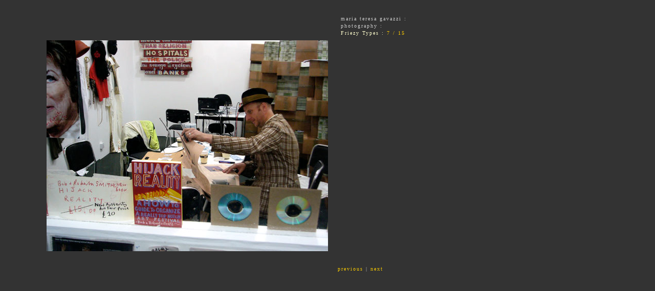

--- FILE ---
content_type: text/html
request_url: http://mariateresagavazzi.it/portfolio.php?category=56&image=607&act=SZ
body_size: 1806
content:
<!DOCTYPE html PUBLIC "-//W3C//DTD XHTML 1.0 Transitional//EN" "http://www.w3.org/TR/xhtml1/DTD/xhtml1-transitional.dtd">
<html xmlns="http://www.w3.org/1999/xhtml">
<head>
<meta http-equiv="Content-Type" content="text/html; charset=iso-8859-1" />
<link href="/style.css" type="text/css" rel="stylesheet" />
<script src="/include/prototype.js" type="text/javascript"></script>
<script src="/include/scriptaculous.js" type="text/javascript"></script>
<script type="text/javascript">
var xImgs;
function SetImgAlpha (obj)
{
	var alpha=1;

	$A($(obj).getElementsByTagName('div')).each(function (element) {			
		 new Effect.Opacity(element,{duration:0, to:alpha});
		 alpha=Math.round((alpha-.2)*10)/10
	})

}
function ShowImg (obj)
{
		var elt = obj;
		var imgs='cat'+elt.id.toString().split('_')[1];
		//Position.absolutize($(imgs));
		/*new Effect.Parallel(
		[ new Effect.Opacity(imgs, 
				{ sync: true, from: 0.2, to: 1 } ) ],
		{ duration: .2}
		);*/
		$(imgs).show();
}
function HideImg (obj)
{
	var elt = obj;
	var imgs='cat'+elt.id.toString().split('_')[1];			
	/*new Effect.Parallel(
	[ new Effect.Opacity(imgs, 
			{ sync: true, from: 1, to: 0 } ) ],
	{ duration: .2}
	);*/
	$(imgs).hide();
}
/////////////////////////////////////////////
function GetXML(ind)
{
	ajax =  new Ajax.Request(	'images.php',	{
															method:'post', 
															postBody:'category='+ind, 
															onComplete:function(r){
																xImgs=r.responseXML.getElementsByTagName('image');
															}
														});
}
function  UMsg (ind,tm)
{
	/*if (!tm) tm=.2;
	var ln=$A($('thumbs').getElementsByTagName('a'))[ind];
	var pos=Position.page($(ln));	
	new Effect.Move ($('overImage'),{ x: pos[0], y: pos[1], mode: 'absolute', duration: tm});*/
	
	var img=$A($('thumbs').getElementsByTagName('img'))[ind];
	$('oiMsg').firstChild.nodeValue=(img.id.sub('img_',''))+" / ";
}
function Show (obj)
{
	$(obj).show();
	new Effect.Parallel(
	[ new Effect.Opacity(obj, 
			{ sync: true, from: 0, to: 1 } ) ],
	{ duration: .5}
	);	
}
function Hide (obj)
{
	new Effect.Parallel(
	[ new Effect.Opacity(obj, 
			{ sync: true, from: 1, to: 0 } ) ],
	{ duration: .5}
	);
	//$(obj).hide();
}
function ShowZoom (ind)
{	
	Hide('thumbs');
	//Hide('overImage');
	Hide('catDesc');
	Show('contZoom');	
	var tm=(550-xImgs[ind].attributes['hz'].value*1)/2;	
	var nd='<div id=\"imgZoom\" style=\"width: '+xImgs[ind].attributes['wz'].value+'px; height: '+xImgs[ind].attributes['hz'].value+'px; margin: '+tm+'px auto; text-align: center;\">';
	nd+='<img src=\"'+xImgs[ind].attributes['zoom'].value+'\" width=\"'+xImgs[ind].attributes['wz'].value+'\" height=\"'+xImgs[ind].attributes['hz'].value+'\" />';	
	nd+='</div>';
	Element.replace($('imgZoom'),nd);
	Show('pn_ln');	
}
function HideZoom ()
{
	Hide('pn_ln');	
	Hide('contZoom');
	Element.replace($('imgZoom'),'<div id=\"imgZoom\" style=\"color: #cc0000; width: 100px; height: 30px; margin: 260px auto; text-align: center;\">loading</div>');
	Show('thumbs');
	//Show('overImage');
	Show('catDesc');
}
function ShowText(type)
{
	if (type=='E')
	{
		$('testo_eng').show();
		$('testo_ita').hide();
	}
	else
	{
		$('testo_eng').hide();
		$('testo_ita').show();
	}
}
</script>

</script>
<title>Maria Teresa Gavazzi</title>
</head>

<body>
<div id="container">
	<div id="thumbs" class="plus">
			</div>
	<div style="float: left; padding-left: 65px; width: 300px;">
		<a href="/index.php" class="cln">maria teresa gavazzi</a><font class="cln"> :</font><br />
		<a href="/portfolio.php?category=2" class="cln">photography</a><font class="cln"> :</font><br />
		<a href="/portfolio.php?category=56&act=ST" class="ln pyellow">Friezy Types</a><font class="pyellow"> :</font> <span id="oiMsg">7 / </span>15<br />
		<div id="catDesc">
		<font class="info">
&nbsp;</font>
		</div>
	</div>
</div>
		<div id="contZoom" style=" top: 10px !important;">
		<div id="imgZoom" style="width: 550px; height: 413px; margin: 68.5px auto; text-align: center;">
			<a href="/portfolio.php?category=56&image=612&act=SZ"><img src="gallery/images/_a56/607.jpg" width="550" height="413" border="0" /></a>		</div>
	</div>
	<div id="pn_ln">
		<a href="/portfolio.php?category=56&image=614&act=SZ" class="ln">previous</a> | <a href="/portfolio.php?category=56&image=612&act=SZ" class="ln">next</a>	</div>
		
		</body>
</html>


--- FILE ---
content_type: text/css
request_url: http://mariateresagavazzi.it/style.css
body_size: 811
content:
body {
	background: #333333;	
	margin: 0px;
	padding: 0px;	
	font-family: Monaco, mono;
	font-size: 10px;
	font-weight: normal;
	line-height: 140%;
	color: #fc0;
	letter-spacing: 2px;
	padding-bottom: 20px;
}

.left {
	background: #333333 url(images/pattern.gif) repeat-y;
}

#container {
	width: 878px;
	margin-top: 30px;
	padding-left: 91px;
}

.imgHome {
	margin-top: 20px;
	margin-left: 91px;
}

#mainMenu {
	margin-top: 50px;
	margin-left: 91px;
	font-family: Monaco, mono;
	font-size: 10px;
	color: #cbcbcb;
}

#catsMenu {
	width: 330px;
	list-style-type : none;
  margin : 0px;
	padding: 0px;
	float: left;
}

#catsMenu li {
	height: 18px;
	line-height: 18px;
	width: auto;
}

#catsMenu li a {
	font-size: 10px;
	color: #fbcc00;
	text-decoration: none;
	background: url(images/spacer.gif);
}

#copy {
	width: 650px;
	margin-top: 40px;
	margin-left: 91px;
	line-height: 12px;
	float: left;
}

#catsMenu li a:hover {
	color: #fefdcd;
	text-decoration: underline;
}

#catsMenu li .data {
	color: #cccccc;
	margin-left: 10px;
}

#thumbs {
	padding-top: 95px;
	width: 500px;
	float: left;
}

.plus {
	width: 510px !important;
}

#catDesc {
	color: #cccccc;
	width: auto;
	margin-top: 60px;
}

#contZoom {
	width: 550px;
	height: 550px;
	position: absolute;
	top: 0px;
	left: 91px;
	z-index: 99;
}

#contZoom2 {	
	width: 550px;
	height: 550px;
	float: left;
}

#pn_ln {
	position: absolute;
	top: 520px;
	left: 660px;
	color: #cccccc;		
}

#pn_ln2 {
	color: #cccccc;		
	float: right;
}

#pn_ln .off, #pn_ln2 .off {
	color: #666666;
}

.cat {
	position: absolute;
	width: 520px;
	float: left;	
}

.ln, .yellow {
	color: #fbcc00;
}

.ln {
	text-decoration: none;
}

.ln:hover, .pyellow, .off {
	color: #fefdcd;	
}

.ln:hover {
	text-decoration: underline;
}

.grey {
	color: #cccccc;
}

.white {
	color: #cccccc;
}

.yellow {
	color: #ffffcc;
}

.photoTitle {
	color: #f0f0f0;
}

.info {
	color: #8b8b8b;
}

.cln {
	color: #cccccc;
	text-decoration: none;
}

.cln:hover {
	text-decoration: underline;
}

.hide {
	/*display: none;*/
}

.yb {
	border: 1px solid #fbcc00;
}

#overImage {
	position: absolute;
	width: 99px;
	height: 100px;
	border: 1px solid #ffcd00;
	background: none;
	z-index: 0;
}